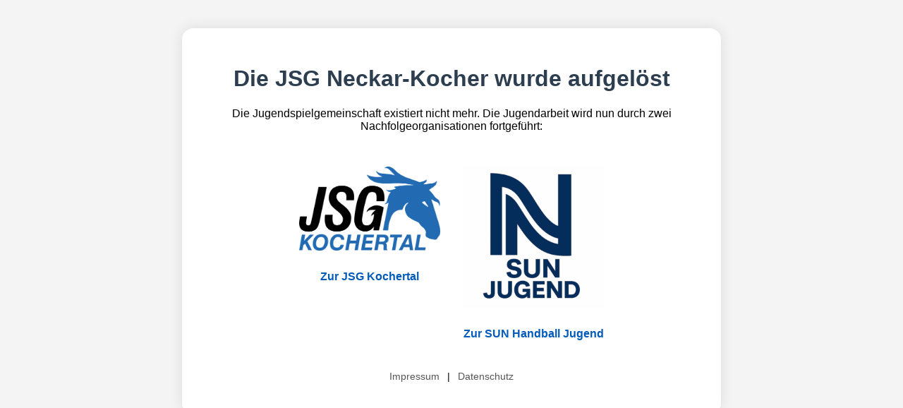

--- FILE ---
content_type: text/html
request_url: https://jsg-nk.de/?p=1540
body_size: 1869
content:

<!DOCTYPE html>
<html lang="de">
<head>
  <meta charset="UTF-8">
  <meta name="viewport" content="width=device-width, initial-scale=1">
  <title>JSG Neckar-Kocher – Weiterleitung</title>
  <style>
    body {
      font-family: Arial, sans-serif;
      text-align: center;
      padding: 2em;
      background-color: #f4f4f4;
    }
    .container {
      max-width: 700px;
      margin: auto;
      background: white;
      padding: 2em;
      border-radius: 16px;
      box-shadow: 0 0 20px rgba(0,0,0,0.1);
    }
    h1 {
      color: #2c3e50;
    }
    .logo {
      max-width: 200px;
      height: auto;
      margin: 1em;
    }
    .link-section {
      display: flex;
      justify-content: center;
      flex-wrap: wrap;
      gap: 2em;
      margin-top: 2em;
    }
    .link-box {
      text-align: center;
    }
    .link-box a {
      text-decoration: none;
      color: #005bbb;
      font-weight: bold;
      display: block;
      margin-top: 0.5em;
    }
    footer {
      margin-top: 3em;
      font-size: 0.9em;
    }
    footer a {
      color: #555;
      text-decoration: none;
      margin: 0 0.5em;
    }
  </style>
</head>
<body>
  <div class="container">
    <h1>Die JSG Neckar-Kocher wurde aufgelöst</h1>
    <p>Die Jugendspielgemeinschaft existiert nicht mehr. Die Jugendarbeit wird nun durch zwei Nachfolgeorganisationen fortgeführt:</p>

    <div class="link-section">
      <div class="link-box">
        <img src="img/kochertal.png" alt="JSG Kochertal Logo" class="logo">
        <a href="https://jsg-kochertal.de/" target="_blank">Zur JSG Kochertal</a>
      </div>
      <div class="link-box">
        <img src="img/sun-jugend.png" alt="SUN Jugend Logo" class="logo">
        <a href="https://handball.su-neckarsulm.de/jugend/" target="_blank">Zur SUN Handball Jugend</a>
      </div>
    </div>

    <footer>
      <p><a href="impressum.html">Impressum</a> | <a href="datenschutz.html">Datenschutz</a></p>
    </footer>
  </div>
</body>
</html>
